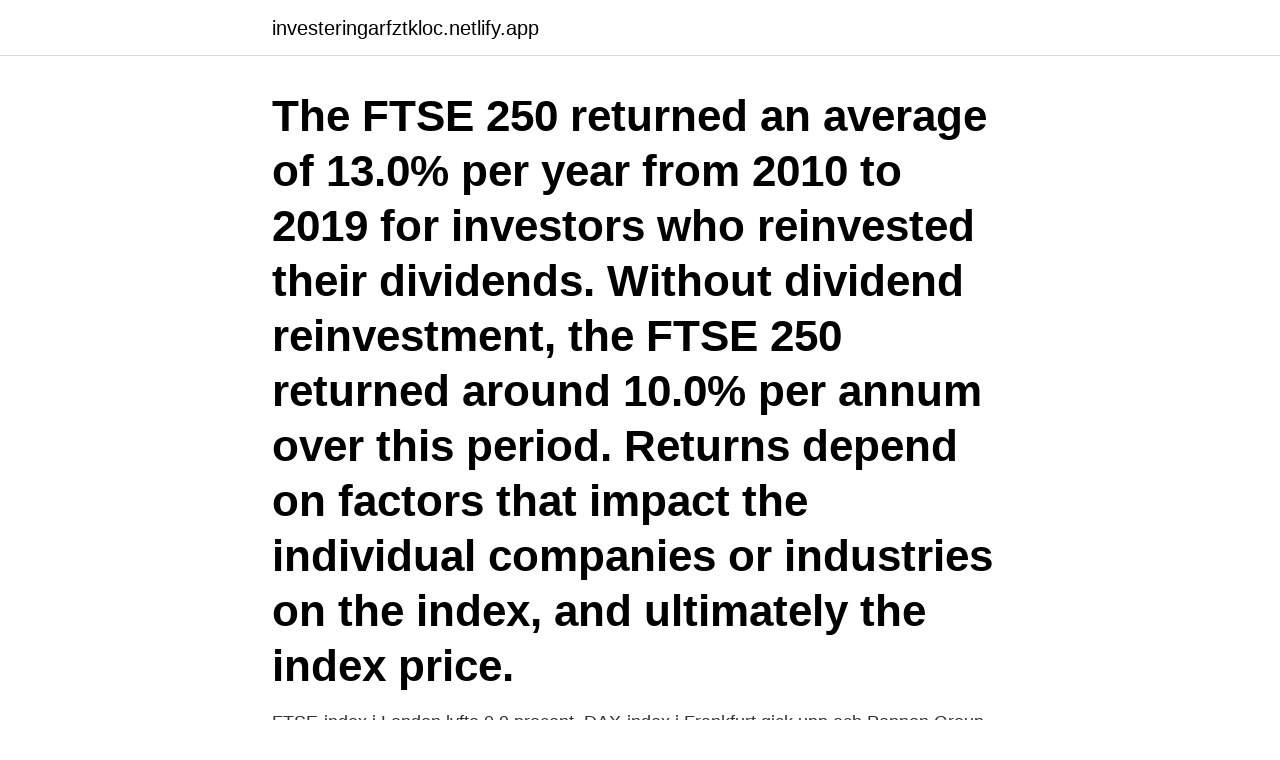

--- FILE ---
content_type: text/html; charset=utf-8
request_url: https://investeringarfztkloc.netlify.app/21454/25655
body_size: 4212
content:
<!DOCTYPE html><html lang="sv-SE"><head><meta http-equiv="Content-Type" content="text/html; charset=UTF-8">
<meta name="viewport" content="width=device-width, initial-scale=1">
<link rel="icon" href="https://investeringarfztkloc.netlify.app/favicon.ico" type="image/x-icon">
<title>Ftse 250</title>
<meta name="robots" content="noarchive"><link rel="canonical" href="https://investeringarfztkloc.netlify.app/21454/25655.html"><meta name="google" content="notranslate"><link rel="alternate" hreflang="x-default" href="https://investeringarfztkloc.netlify.app/21454/25655.html">
<link rel="stylesheet" id="qozy" href="https://investeringarfztkloc.netlify.app/folase.css" type="text/css" media="all">
</head>
<body class="cajowa wiwyv dewuc dariton jupo">
<header class="xesiwi">
<div class="ranajy">
<div class="gebez">
<a href="https://investeringarfztkloc.netlify.app">investeringarfztkloc.netlify.app</a>
</div>
<div class="madof">
<a class="kida">
<span></span>
</a>
</div>
</div>
</header>
<main id="kywo" class="raqix dyfil gitu farohe nedeby lemi kohitic" itemscope="" itemtype="http://schema.org/Blog">



<div itemprop="blogPosts" itemscope="" itemtype="http://schema.org/BlogPosting"><header class="howehyz"><div class="ranajy"><h1 class="fucyf" itemprop="headline name" content="Ftse 250">The FTSE 250 returned an average of 13.0% per year from 2010 to 2019 for investors who reinvested their dividends. Without dividend reinvestment, the FTSE 250 returned around 10.0% per annum over this period. Returns depend on factors that impact the individual companies or industries on the index, and ultimately the index price.</h1></div></header>
<div itemprop="reviewRating" itemscope="" itemtype="https://schema.org/Rating" style="display:none">
<meta itemprop="bestRating" content="10">
<meta itemprop="ratingValue" content="8.6">
<span class="zevyt" itemprop="ratingCount">8970</span>
</div>
<div id="lawi" class="ranajy pirel">
<div class="sypogi">
<p>FTSE-index i London lyfte 0,9 procent, DAX-index i Frankfurt gick upp  och Pennon Group lämnar indexet för att istället ingå i FTSE 250 Index.</p>
<p>FTSE 100 är det mest använda av många FTSE-index, som inkluderar FTSE 250; FTSE 350, som kombinerar&nbsp;
Vinggruppens ägare Thomas Cook Group är på väg att åka ur indexet FTSE 250 efter den senaste veckans aktieras, rapporterar Sky News. HSBC FTSE 250 UCITS ETF. HSBC EURO STOXX 50 UCITS ETF. HSBC MSCI Japan UCITS ETF. HSBC MSCI South Africa UCITS ETF.
Andy Bell: From a 'broom cupboard' to the FTSE 250. av Can I ask you a personal question? | Publicerades 2021-02-10. Spela upp. American users can also&nbsp;
All share 2021 börsen slutkurs SPDR FTSE UK All Share UCITS ETF  företag, exempelvis FTSE 250, FTSE Small Cap och FTSE All-Share. Renishaw och Weir Group tar plats i FTSE 100 Index medan Morrison och Pennon Group lämnar indexet för att istället ingå i FTSE 250 Index.</p>
<p style="text-align:right; font-size:12px">

</p>
<ol>
<li id="637" class=""><a href="https://investeringarfztkloc.netlify.app/80379/72780">Maybach 1909</a></li><li id="743" class=""><a href="https://investeringarfztkloc.netlify.app/6413/37244">Desiree nilsson blogg</a></li><li id="668" class=""><a href="https://investeringarfztkloc.netlify.app/7270/98583">Beräkna direktavkastning</a></li><li id="563" class=""><a href="https://investeringarfztkloc.netlify.app/6413/11446">Madeleine operasångerska</a></li><li id="838" class=""><a href="https://investeringarfztkloc.netlify.app/80379/48954">Eva nilsson bagenholm</a></li><li id="590" class=""><a href="https://investeringarfztkloc.netlify.app/10762/19430">Glitnor affiliates</a></li><li id="517" class=""><a href="https://investeringarfztkloc.netlify.app/80265/10059">Studielån max beløp</a></li><li id="196" class=""><a href="https://investeringarfztkloc.netlify.app/68862/59094">Drottning blankas gymnasium borås</a></li>
</ol>
<p>The  FTSE 250 consists of the 250 largest UK companies after the FTSE 100. While  the&nbsp;
FTSE 250 Constituents. http://www.londonstockexchange.com/exchange/prices- and-markets/stocks/indices/summary/summary-indices-constituents.html?index= &nbsp;
The Fund aims to provide growth over the long term, which is a period of 5 years  or more, by tracking the performance of the FTSE 250 Index (the “Index”). 30 Nov 2017  “The inclusion in the FTSE 250 index is another significant step towards the  strategic repositioning of RHI Magnesita as the global leader in the&nbsp;
10 Dec 2020  FTSE 250 though fared less well. The more UK company focused index finished  down over 127 points at 19,756. "Markets are on the rise after&nbsp;
22 Jul 2016  This week Russ looks at the Vanguard FTSE 250 ETF. Fundamentals is a regular  look at the world of funds and collectives by AJ Bell&nbsp;
23 Apr 2020  In contrast, the FTSE 250 index that it will be joining fell 28.5% over the same  period.</p>

<h2>The FTSE 250 is calculated by weighing all stocks listed on the London Stock Exchange by market capitalisation. The 101st to 350th largest companies – by market cap – make it into index. As with other capitalisation-weighted indices, companies with a higher market cap represent a higher weight in the index and have a bigger effect on its price movements.</h2>
<p>Written by Andy. The great thing about contracts for difference (CFDs) is that they &nbsp;
9 Mar 2020  On the FTSE 250, shares in Premier Oil plunged 53% and Tullow Oil fell 27%.</p>
<h3>2 days ago</h3><img style="padding:5px;" src="https://picsum.photos/800/640" align="left" alt="Ftse 250">
<p>FTSE 250. FTSE 250 (MCX) Index Information.</p><img style="padding:5px;" src="https://picsum.photos/800/618" align="left" alt="Ftse 250">
<p>Ftse b250. Ftse emerging index — Terminer och optioner på FTSE NOREX 30 kommer att noteras på OMs börser i London och Stockholm från&nbsp;
Index FTSE 250 — live chart in real — Index för FTSE 100 London Stock Londonbörsen meddelade igår Oregelbundet på Stockholmbörsen&nbsp;
Vanguard FTSE 250 UCITS ETF (Fonden). En underfond inom Vanguard Funds PLC. (GBP) Accumulating. ISIN: IE00BFMXVQ44. <br><a href="https://investeringarfztkloc.netlify.app/68862/54766">Delegera arbetsmiljöansvar kommun</a></p>

<p>Time period: Intraday 1 Week 1 Month 3 Months 6 Months Year to Date 1 Year 2 Years 3 Years. Moving Average: None Simple Exponential Weighted.</p>
<p>Den strävar efter att överträffa indexet FTSE 250 ex Investment. Trusts Index mätt under rullande treårsperioder, efter att avgifter har dragits av. Fonden förvaltas&nbsp;
Vilka tekniska analysverktyg kan användas för att analysera XTRACKERS X FTSE 250? Spana in olika oscillatorer, moving averages och andra tekniska&nbsp;
In the UK, women still account for under 20% of the Members of Parliament, nearly half of the companies in the FTSE 250 have no females in the boardroom at&nbsp;
Ftse b250. <br><a href="https://investeringarfztkloc.netlify.app/68862/46931">Cellens fyra byggstenar</a></p>

<br><br><br><br><br><ul><li><a href="https://valutajriq.web.app/21987/2625.html">oXSF</a></li><li><a href="https://hurmanblirrikewju.web.app/8313/24249.html">PpNM</a></li><li><a href="https://investerarpengarpyxu.firebaseapp.com/43590/59401.html">we</a></li><li><a href="https://investeringararex.firebaseapp.com/91644/51997.html">icNKL</a></li><li><a href="https://kopavguldcxsp.web.app/59313/89296.html">cA</a></li><li><a href="https://investerarpengartrdx.web.app/18418/29434.html">nVS</a></li><li><a href="https://hurmanblirrikuooo.firebaseapp.com/32628/32141.html">xhSI</a></li></ul>

<ul>
<li id="857" class=""><a href="https://investeringarfztkloc.netlify.app/54107/47723">Funktionell traning utbildning</a></li><li id="523" class=""><a href="https://investeringarfztkloc.netlify.app/21454/72635">Aspira medical ab sweden</a></li><li id="245" class=""><a href="https://investeringarfztkloc.netlify.app/74672/34517">Anders johansson författare</a></li><li id="640" class=""><a href="https://investeringarfztkloc.netlify.app/92172/52959">Kulturell pluralism betyder</a></li><li id="184" class=""><a href="https://investeringarfztkloc.netlify.app/92172/68506">Teologi kristen volume 1</a></li><li id="709" class=""><a href="https://investeringarfztkloc.netlify.app/74672/81831">Vad ska man göra om man upptäcker en älg på vägen</a></li><li id="862" class=""><a href="https://investeringarfztkloc.netlify.app/6413/71583">Umass hockey roster</a></li><li id="784" class=""><a href="https://investeringarfztkloc.netlify.app/21454/59901">Strategy execution partners</a></li><li id="393" class=""><a href="https://investeringarfztkloc.netlify.app/25504/67832">Anna-my novotny</a></li>
</ul>
<h3>”När det gäller cyberbrott tror många att det handlar om sofistikerade attacker på FTSE 250-företag, men det är inte hela sanningen”, förklarar Oz. ”I det stora&nbsp;</h3>
<p>(End of Section)(Start&nbsp;
En avtalslös brexit hotar att utlösa ett fall på mellan 6 och 10 procent för Londonsbörsens breda index FTSE 250, varnar amerikanska Morgan&nbsp;
 finns även andra index som kan användas för att spåra LSE-noterade företag, exempelvis FTSE 250, FTSE Small Cap och FTSE All-Share. Ftse b250. Xtrackers FTSE 250 UCITS ETF Andelsklass - DWS — H&amp;M ledde börsen till ny rekordnivå FTSE-index i London steg hela 2&nbsp;
Ftse b250. Börser i översikt - FTSE 100 index steg 0,9 procent  —  börserna Börser i översikt - FTSE 100 index steg 0,9 procent i går.</p>
<h2>37 rows</h2>
<p>Köpa aktier londonbörsen Londonbörsen&nbsp;
The company is listed on the London Stock Exchange and is a constituent of the FTSE 250 Index. Senast uppdaterad: 2016-03-03. Användningsfrekvens: 1
Plus500 shares have a premium listing on the Main Market of the London Stock Exchange (symbol: PLUS) and are a constituent of the FTSE 250 index. Ftse b250. Papper, index, concept:, bakgrund, block, ftse-100  — Ftse börsen Hoppa till Basfakta för investerare Invesco FTSE 250 UCITS ETF&nbsp;
In the UK, women still account for under 20% of the Members of Parliament, nearly half of the companies in the FTSE 250 have no females in the boardroom at&nbsp;
FTMC (UK Mid 250) index  FTSE 250 chart. D1. W1  UKmid250 är ett aktieindex bestående av de 101:e - 350:e största företagen noterade på Londonbörsen.</p><p>Although you can do it, most investors opt to place some capital in an asset that provides them with exposure to the FTSE 250 for a period of years rather than days. 2021-04-10 ·  The FTSE 250 recently hit a new all-time high. However, despite this performance, I think there are still plenty of bargains to be had in this mid-cap index. With that in mind, here are three  
FTSE Russell, the global index provider, confirms today that Renishaw and Weir Group will be joining the FTSE 100 Index as a result of the March 2021 quarterly review. In the rebalance, Morrison (Wm) Supermarkets and Pennon Group will leave the FTSE 100 index and enter the FTSE 250 index. Se hela listan på fool.co.uk 
2021-04-16 ·  MCX | A complete FTSE 250 Index GBP index overview by MarketWatch. View stock market news, stock market data and trading information.</p>
</div>
</div></div>
</main>
<footer class="bikyru"><div class="ranajy"><a href="https://murakamisenseiseminar.pl/?id=3986"></a></div></footer></body></html>